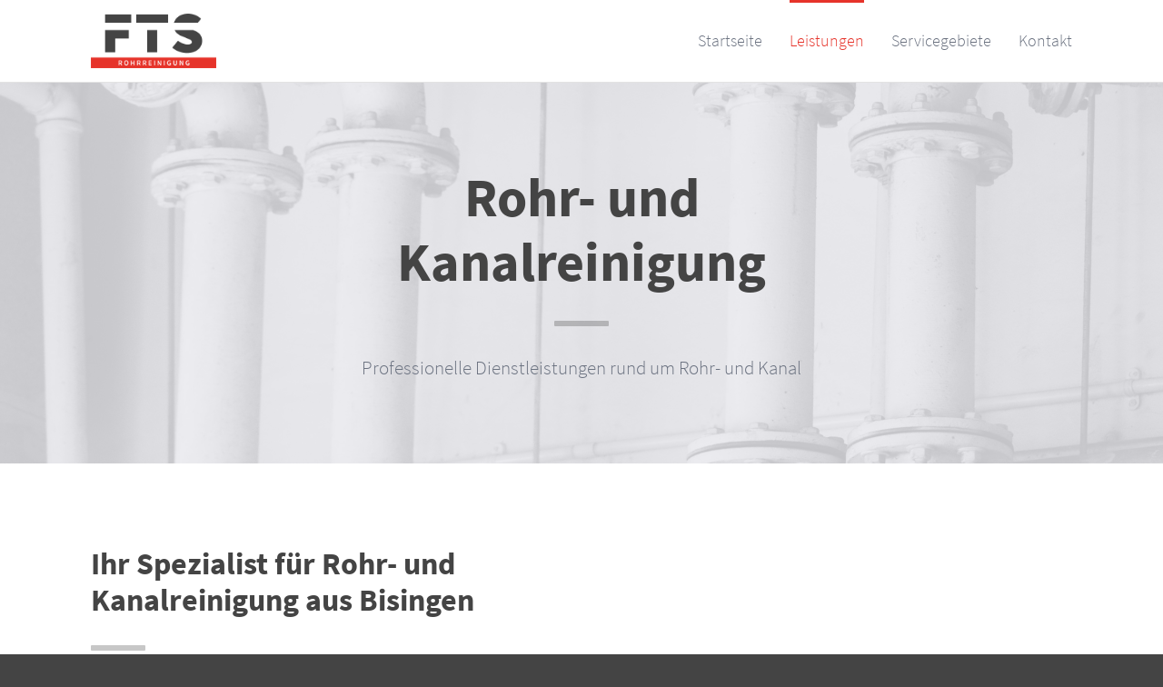

--- FILE ---
content_type: text/html; charset=UTF-8
request_url: https://fts-rohrreinigung.de/leistungen/rohr-und-kanalreinigung
body_size: 3710
content:

<!doctype html>
<html lang="de">
<head>
  <meta charset="utf-8">
  <meta name="viewport" content="width=device-width, initial-scale=1, shrink-to-fit=no">
  <title>Rohr- und Kanalreinigung - FTS Rohrreinigung</title>
  <meta name="description" content="" />
  <meta name="robots" content="index follow">
  <meta name="publisher" content="FTS Rohrreinigung" />
  <meta name="copyright" content="FTS Rohrreinigung" />
  
  <link rel="canonical" href="https://fts-rohrreinigung.de/leistungen/rohr-und-kanalreinigung" />

  <meta name="DC.Title" content="FTS Rohrreinigung" />
  <meta name="DC.Creator" content="FTS Rohrreinigung" />
  <meta name="DC.Rights" content="FTS Rohrreinigung" />
  <meta name="DC.Publisher" content="FTS Rohrreinigung" />
  <meta name="DC.Description" content="" />
  <meta name="DC.Language" content="de_DE" />
  
  <meta property="og:site_name" content="FTS Rohrreinigung" />
  <meta property="og:title" content="Rohr- und Kanalreinigung - FTS Rohrreinigung" />
  <meta property="og:type" content="website" />
  <meta property="og:url" content="https://fts-rohrreinigung.de/leistungen/rohr-und-kanalreinigung" />
  <meta property="og:description" content="" />
  <meta property="og:image" content="https://fts-rohrreinigung.de/media/pages/leistungen/rohr-und-kanalreinigung/075e128ede-1680714548/fts-figur.png" />
  <meta property="og:image:width" content="400" />
  <meta property="og:image:height" content="400" />
  <meta property="og:image" content="https://fts-rohrreinigung.de/media/pages/leistungen/rohr-und-kanalreinigung/0c0487367a-1680714548/bg-rohre.jpg" />
  <meta property="og:image:width" content="2400" />
  <meta property="og:image:height" content="1600" />
    
  <meta name="twitter:site" content="@FTS Rohrreinigung">
  <meta name="twitter:title" content="Rohr- und Kanalreinigung - FTS Rohrreinigung">
  <meta name="twitter:description" content="">
  <meta name="twitter:card" content="summary_large_image">
  
  <link rel="apple-touch-icon" sizes="180x180" href="https://fts-rohrreinigung.de/assets/favicons/apple-touch-icon.png">
  <link rel="icon" type="image/png" sizes="32x32" href="https://fts-rohrreinigung.de/assets/favicons/favicon-32x32.png">
  <link rel="icon" type="image/png" sizes="16x16" href="https://fts-rohrreinigung.de/assets/favicons/favicon-16x16.png">
  <link rel="manifest" href="https://fts-rohrreinigung.de/assets/favicons/site.webmanifest">
  <link rel="shortcut icon" href="https://fts-rohrreinigung.de/assets/favicons/favicon.ico">
  <meta name="msapplication-TileColor" content="#ffffff">
  <meta name="msapplication-config" content="assets/favicons/browserconfig.xml">
  <meta name="theme-color" content="#ffffff">
  
  
  <link href="https://fts-rohrreinigung.de/assets/css/compressed.css.php?csss=bootstrap.css,template.css,utilities.css,fonts.css,icons.css,options.css.php,overrides.css&amp;v=1" rel="stylesheet">
  <script src="https://fts-rohrreinigung.de/assets/js/jquery.js"></script>  
    
  
</head>

<body class="active-uid-rohr-und-kanalreinigung active-template-pagebuilder active-user-none">
  
    

  <div id="wrapper">
  
        
    <div id="header">

      <div id="menu" class="d-print-none">
        <div class="container clearfix">
          <div class="col-left">
            
                        
            <a class="logo clearfix" href="https://fts-rohrreinigung.de" rel="home" title="FTS Rohrreinigung aus Bisingen">
              <img src="https://fts-rohrreinigung.de/media/site/14a7c12307-1680714548/logo.png" alt="Logo FTS Rohrreinigung" />            </a>
  
          </div>
          <div class="col-right">
            
  
  
  <ul class="menu-main level-1 clearfix">
        <li class="menu-startseite d-none d-md-block">
      <a href="https://fts-rohrreinigung.de" title="Startseite">Startseite</a>
          </li>
        <li class="menu-leistungen d-none d-md-block active parent">
      <a href="https://fts-rohrreinigung.de/leistungen" title="Leistungen">Leistungen</a>
            <ul class="menu-sub level-2">
                <li class="menu-rohr-und-kanalreinigung active">
          <a href="https://fts-rohrreinigung.de/leistungen/rohr-und-kanalreinigung" title="Rohr- und Kanalreinigung">Rohr- und Kanalreinigung</a>
        </li>
                <li class="menu-rohr-und-kanalsanierung">
          <a href="https://fts-rohrreinigung.de/leistungen/rohr-und-kanalsanierung" title="Rohr- und Kanalsanierung">Rohr- und Kanalsanierung</a>
        </li>
                <li class="menu-rohr-und-kanaluntersuchung">
          <a href="https://fts-rohrreinigung.de/leistungen/rohr-und-kanaluntersuchung" title="Rohr- und Kanaluntersuchung">Rohr- und Kanaluntersuchung</a>
        </li>
              </ul>
          </li>
        <li class="menu-servicegebiete d-none d-md-block">
      <a href="https://fts-rohrreinigung.de/servicegebiete" title="Servicegebiete">Servicegebiete</a>
          </li>
        <li class="menu-kontakt d-none d-md-block">
      <a href="https://fts-rohrreinigung.de/kontakt" title="Kontakt">Kontakt</a>
          </li>
        <li class="menu-offcanvas d-block d-md-none"><a id="offcanvas-open" href="javascript:;" title="Menü öffnen">Menü<i class="fal fa-bars ml-10"></i></a></li>
  </ul>

  

          </div>
        </div>
      </div>
      
    </div>

        
    <div id="content">
      
      


<section id="ab6f664f" class="section-outer section-1 section-first bg-light">
  
    <div class="section-backgrounds">
    <div class="background-image bg-attachment-scroll bg-position-x-center bg-position-y-center" style="background-image: url(https://fts-rohrreinigung.de/media/pages/leistungen/rohr-und-kanalreinigung/0c0487367a-1680714548/bg-rohre-bw.jpg);"></div>            <div class="background-overlay bg-light opacity-80 mix-blend-mode-unset"></div>  </div>
    
  

  <div class="section-container container">
    
    <div class="section-inner px-0 col-lg-6 mx-auto text-center">
    
      <div class="row row-responsive justify-content-center align-items-start">
        
                
                
                
        <div class="col-lg-12 col-count-1">
        
                  
                    
          <div class="block block-headline px-0 col-lg-12 mr-auto">
            
            
<h1 class="default">Rohr- und Kanalreinigung</h1>            
          </div>
          
          
                  
                    
          <div class="block block-hr px-0 col-lg-12 mr-auto">
            
            
<div class="line opacity-30 bg-secondary"></div>            
          </div>
          
          
                  
                    
          <div class="block block-editor px-0 col-lg-12 mr-auto">
            
              <div class="content">
    <p class="lead">Professionelle  Dienstleistungen rund um Rohr- und Kanal</p>  </div>
            
          </div>
          
          
          
        </div>
        
                
              
      </div>
      
    </div>
    
  </div>
  
  

</section>



<section id="2d504ae5" class="section-outer section-2">
  
    
  

  <div class="section-container container">
    
    <div class="section-inner px-0 col-lg-12 mr-auto">
    
      <div class="row row-responsive justify-content-start align-items-start">
        
                
                
                
        <div class="col-lg-12 col-count-1">
        
                  
                    
          <div class="block block-headline px-0 col-lg-6 mr-auto">
            
            
<h2 class="default">Ihr Spezialist für Rohr- und Kanalreinigung aus Bisingen</h2>            
          </div>
          
          
                  
                    
          <div class="block block-hr px-0 col-lg-12 mr-auto">
            
            
<div class="line opacity-30 bg-secondary"></div>            
          </div>
          
          
          
        </div>
        
                
                
                
        <div class="col-lg-6 col-count-2">
        
                  
                    
          <div class="block block-editor px-0 col-lg-12 mr-auto">
            
              <div class="content">
    <p>Es gibt zahlreiche Möglichkeiten für eine saubere Rohreinigung und Kanalreinigung in Bisingen und den Zollernalbkreis. Alltägliche Probleme mit der Kanalisation im Haus sind unangenehm und sollten schnell möglichst beseitigt werden. Vor allem sanitäre Anlagen, die tagtäglich benutzt werden, sollten dauerhaft funktionieren und benutzbar sein. Unser Team von erfahrenen Mitarbeitern überlässt nichts dem Zufall. Mit modernsten Spezialwerkzeugen nehmen wir uns Ihrem Problem an und befreien Ihr Rohr in kurzer Zeit von Verunreinigungen und Verstopfungen jeglicher Art.</p>
<p>Vorab verschaffen wir uns einen Überblick über Ihr Rohrsystem bevor wir mit der Reinigung beginnen. Eine Kamerainspektion verschafft in den meisten Fällen, schon nach wenigen Minuten eine klare Sicht auf das zu behebende Problem. Die einfachste Methode zur Säuberung der Abflüsse ist die Hochdruckspülung. Hierzu wird ein Hochdruckschlauch durch eine Reinigungsöffnung direkt in das Abwassersystem geleitet. Anschließend wird die Fließgeschwindigkeit des Wassers erhöht, sodass Ablagerungen aus der Leitung herausgespült werden.</p>  </div>
            
          </div>
          
          
          
        </div>
        
                
                
                
        <div class="col-lg-6 col-count-3">
        
                  
                    
          <div class="block block-editor px-0 col-lg-12 mr-auto">
            
              <div class="content">
    <p>Für hartnäckige Verschmutzungen im Rohr können mit Rohrreinigungsspiralen oder Bürsten entfernt werden. Wir sind stetig bemüht, eine zusätzliche Beschädigung Ihres Rohrsystems zu verhindern. Ob in Bisingen oder in der Umgebung, sind wir der richtige Ansprechpartner, wenn es um schnelle und konstruktive Problemlösungen in Sachen Rohr und Kanal geht. </p>
<p>Gerne beraten wir Sie vorab zu Ihren Möglichkeiten. Rufen Sie uns an!</p>
<figure class="mw-200 mx-left"><img alt="" src="https://fts-rohrreinigung.de/media/pages/leistungen/rohr-und-kanalreinigung/075e128ede-1680714548/fts-figur.png"></figure>  </div>
            
          </div>
          
          
          
        </div>
        
                
              
      </div>
      
    </div>
    
  </div>
  
  

</section>



<section id="316df5b5" class="section-outer section-3 section-last bg-primary">
  
    
  

  <div class="section-container container">
    
    <div class="section-inner px-0 col-lg-12 mr-auto">
    
      <div class="row row-responsive justify-content-start align-items-start">
        
                
                
                
        <div class="col-lg-8 col-count-1">
        
                  
                    
          <div class="block block-headline px-0 col-lg-12 mr-auto">
            
            
<h2 class="text-white"><strong>Ihr Partner für Rohrreinigungen in der Region</strong></h2>            
          </div>
          
          
          
        </div>
        
                
                
                
        <div class="col-lg-4 col-count-2">
        
                  
                    
          <div class="block block-button px-0 col-lg-12 mr-auto text-lg-right">
            
                
  
  
  <a href="tel:074764491019" class="linkbuilder-type-phone mb-30 btn btn-outline-white btn-lg" target="_self">07476 / 4491019</a>
  
              
          </div>
          
          
          
        </div>
        
                
              
      </div>
      
    </div>
    
  </div>
  
  

</section>


            
    </div>
    
    <div id="bottom" class="d-print-none">
      <div class="container">
        <div class="row row-responsive">
          <div class="col-lg-7 order-lg-last">
            <div class="h4">Kontakt</div>
            <div class="row">
              <div class="col-md-6">
                <ul>
                  <li>FTS Rohrreinigung</li>
                  <li>Hechingerstraße 48</li>                  <li>72406 Bisingen</li>                </ul>
              </div>
              <div class="col-md-6">
                <ul>
                  <li class="list-link list-icon"><a href="tel:074764491019" title="Jetzt anrufen"><i class="fal fa-phone"></i>07476 - 4491019</a></li>                                                      <li class="list-link list-icon"><a href="mailto:&#x69;&#110;&#102;&#111;&#64;&#102;&#x74;&#115;&#x2d;&#114;&#111;&#104;&#114;&#114;&#101;&#x69;&#x6e;&#105;&#103;&#117;&#110;&#103;&#46;&#x64;&#x65;" title="E-Mail senden"><i class="fal fa-envelope"></i>&#105;&#x6e;&#102;&#111;&#x40;&#x66;&#x74;&#115;&#x2d;&#114;&#x6f;&#x68;&#114;&#x72;&#x65;&#105;&#x6e;&#x69;&#x67;&#x75;&#x6e;&#103;&#x2e;&#100;&#101;</a></li>                </ul>
              </div>
            </div>
          </div>
          <div class="col-lg-5 order-lg-first">
            <div class="h4">Über uns</div>            <p>Wir sind Ihr Spezialisten für Rohrreinigungen, Kanalsanierungen und Inspektionen von Rohrsystemen. Equipment auf dem neusten Stand der Technik emöglicht es uns Ihr Rohr- oder Kanalproblem schonend und effektiv zu lösen. Ihr Kanalprofi für Bisingen, Balingen, Hechingen, Albstadt und Umgebung.</p>                      </div>
        </div>
      </div>
    </div>

    <div id="footer" class="clearfix d-print-none">
      <div class="container">
        <div class="col-left">
          <p>&copy; 2026<span class="d-none d-sm-inline-block">&nbsp;bei FTS Rohrreinigung</span></p>
        </div>
        <div class="col-right">
                              <a href="https://fts-rohrreinigung.de/impressum" title="Impressum">Impressum</a>
                              <a href="https://fts-rohrreinigung.de/datenschutz" title="Datenschutz">Datenschutz</a>
                  </div>
      </div>
    </div>

  </div>
  
    
  <div id="offcanvas-before"></div>
  <div id="offcanvas">
    <div class="offcanvas-headline h6">
      <span>Menü</span>
      <a id="offcanvas-close" class="color-primary" href="javascript:void(0);" title="Menü schliessen">
        <i class="fal fa-times"></i>
      </a>
    </div>
    
  
  
  <ul class="menu-offcanvas level-1 clearfix">
        <li class="menu-startseite">
      <a href="https://fts-rohrreinigung.de" title="Startseite">Startseite</a>
          </li>
        <li class="menu-leistungen active parent">
      <a href="https://fts-rohrreinigung.de/leistungen" title="Leistungen">Leistungen<i class="fal"></i></a>
            <ul class="menu-sub level-2">
                <li class="menu-rohr-und-kanalreinigung active">
          <a href="https://fts-rohrreinigung.de/leistungen/rohr-und-kanalreinigung" title="Rohr- und Kanalreinigung">Rohr- und Kanalreinigung</a>
        </li>
                <li class="menu-rohr-und-kanalsanierung">
          <a href="https://fts-rohrreinigung.de/leistungen/rohr-und-kanalsanierung" title="Rohr- und Kanalsanierung">Rohr- und Kanalsanierung</a>
        </li>
                <li class="menu-rohr-und-kanaluntersuchung">
          <a href="https://fts-rohrreinigung.de/leistungen/rohr-und-kanaluntersuchung" title="Rohr- und Kanaluntersuchung">Rohr- und Kanaluntersuchung</a>
        </li>
              </ul>
          </li>
        <li class="menu-servicegebiete">
      <a href="https://fts-rohrreinigung.de/servicegebiete" title="Servicegebiete">Servicegebiete</a>
          </li>
        <li class="menu-kontakt">
      <a href="https://fts-rohrreinigung.de/kontakt" title="Kontakt">Kontakt</a>
          </li>
      </ul>

  

  </div>
  
  
    
    
    
    
    
    
  

  
    
  


  
  
  
  <script src="https://fts-rohrreinigung.de/assets/js/compressed.js.php?scripts=bootstrap.js,imagesloaded.js,matchheight.js,lightbox.js,sticky.js,slideshow.js,vegas.js,bgparallax.js,bgvideo.js,typeit.js,appear.js,countto.js,backstretch.js,masonry.js,scripts.js&amp;v=1"></script>  
    
    
    
  <div id="site-url" data-url="https://fts-rohrreinigung.de"></div>
  
</body>
</html>


